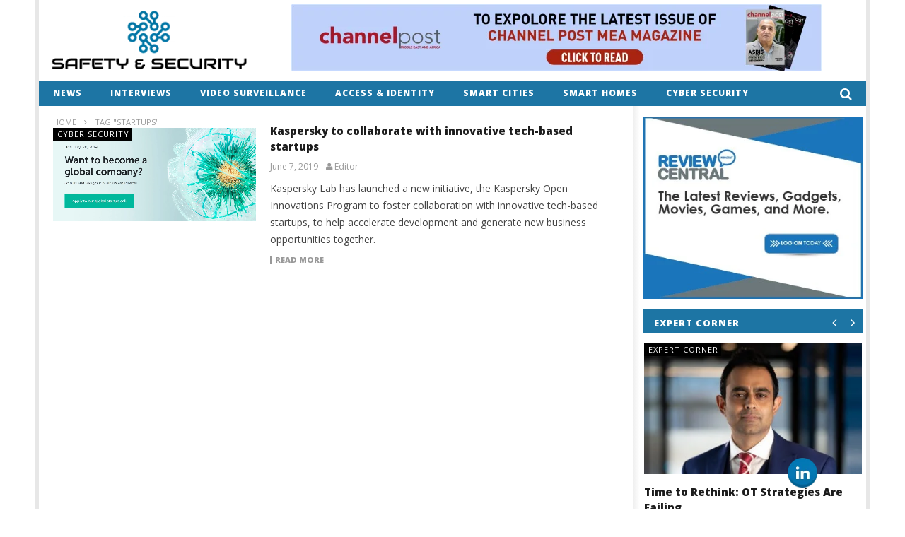

--- FILE ---
content_type: text/html; charset=UTF-8
request_url: https://www.snsmideast.com/tag/startups/
body_size: 19730
content:
<!DOCTYPE html>
<!--[if IE 7]>
<html class="ie ie7" lang="en-US" xmlns:og="http://ogp.me/ns#" xmlns:fb="http://ogp.me/ns/fb#">
<![endif]-->
<!--[if IE 8]>
<html class="ie ie8" lang="en-US" xmlns:og="http://ogp.me/ns#" xmlns:fb="http://ogp.me/ns/fb#">
<![endif]-->
<!--[if !(IE 7) | !(IE 8)  ]><!-->
<html lang="en-US" xmlns:og="http://ogp.me/ns#" xmlns:fb="http://ogp.me/ns/fb#">
<!--<![endif]--><head>
<meta charset="UTF-8">
<meta name="viewport" content="width=device-width, initial-scale=1">
<link rel="profile" href="http://gmpg.org/xfn/11">
<link rel="pingback" href="https://www.snsmideast.com/xmlrpc.php">
<link rel="shortcut icon" href="http://www.snsmideast.com/wp-content/uploads/2018/01/snsfav.png" title="Favicon" />

<!-- Retina Logo-->
		<style type="text/css" >
		@media only screen and (-webkit-min-device-pixel-ratio: 2),(min-resolution: 192dpi) {
			/* Retina Logo */
			.primary-logo{background:url(http://snsmideast.com/wp-content/uploads/2018/01/safety-and-security-news.png) no-repeat center; display:inline-block !important; background-size:contain;}
			.primary-logo img{ opacity:0; visibility:hidden}
			.primary-logo *{display:inline-block}
		}
	</style>
	
	<meta property="description" content="Safety &amp; Security"/>
	<title>Startups &#8211; SNS Mideast</title>

			<style>
			.fuse_social_icons_links {
			    display: block;
			}
			.facebook-awesome-social::before {
			    content: "\f09a" !important;
			}
			


			.awesome-social-img img {
			    position: absolute;
			    top: 50%;
			    left: 50%;
			    transform: translate(-50%,-50%);
			}

			.awesome-social-img {
			    position: relative;
			}			
			.icon_wrapper .awesome-social {
			    font-family: 'FuseAwesome' !important;
			}
			#icon_wrapper .fuse_social_icons_links .awesome-social {
			    font-family: "FuseAwesome" !important;
			    ext-rendering: auto !important;
			    -webkit-font-smoothing: antialiased !important;
			    -moz-osx-font-smoothing: grayscale !important;
			}
									
			
			#icon_wrapper{
				position: fixed;
				top: 50%;
				left: 0px;
				z-index: 99999;
			}
			
			.awesome-social

			{

            margin-top:2px;

			color: #fff !important;

			text-align: center !important;

			display: block;

			
			line-height: 51px !important;

			width: 48px !important;

			height: 48px !important;

			font-size: 28px !important;

			


			}

			
			.fuse_social_icons_links

			{

			outline:0 !important;



			}

			.fuse_social_icons_links:hover{

			text-decoration:none !important;

			}

			
			.fb-awesome-social

			{

			background: #3b5998;
			border-color: #3b5998;
			
			}
			.facebook-awesome-social

			{

			background: #3b5998;
			border-color: #3b5998;
						}
			
			.fuseicon-threads.threads-awesome-social.awesome-social::before {
			    content: "\e900";
			    font-family: 'FuseCustomIcons' !important;
			    			}

			.fuseicon-threads.threads-awesome-social.awesome-social {
			    background: #000;
			}


			.tw-awesome-social

			{

			background:#00aced;
			border-color: #00aced;
			
			}
			.twitter-awesome-social

			{

			background:#00aced;
			border-color: #00aced;
			
			}
			.rss-awesome-social

			{

			background:#FA9B39;
			border-color: #FA9B39;
			
			}

			.linkedin-awesome-social

			{

			background:#007bb6;
			border-color: #007bb6;
						}

			.youtube-awesome-social

			{

			background:#bb0000;
			border-color: #bb0000;
						}

			.flickr-awesome-social

			{

			background: #ff0084;
			border-color: #ff0084;
						}

			.pinterest-awesome-social

			{

			background:#cb2027;
			border-color: #cb2027;
						}

			.stumbleupon-awesome-social

			{

			background:#f74425 ;
			border-color: #f74425;
						}

			.google-plus-awesome-social

			{

			background:#f74425 ;
			border-color: #f74425;
						}

			.instagram-awesome-social

			{

			    background: -moz-linear-gradient(45deg, #f09433 0%, #e6683c 25%, #dc2743 50%, #cc2366 75%, #bc1888 100%);
			    background: -webkit-linear-gradient(45deg, #f09433 0%,#e6683c 25%,#dc2743 50%,#cc2366 75%,#bc1888 100%);
			    background: linear-gradient(45deg, #f09433 0%,#e6683c 25%,#dc2743 50%,#cc2366 75%,#bc1888 100%);
			    filter: progid:DXImageTransform.Microsoft.gradient( startColorstr='#f09433', endColorstr='#bc1888',GradientType=1 );
			    border-color: #f09433;
					    

			}

			.tumblr-awesome-social

			{

			background: #32506d ;
			border-color: #32506d;
						}

			.vine-awesome-social

			{

			background: #00bf8f ;
			border-color: #00bf8f;
						}

            .vk-awesome-social {



            background: #45668e ;
            border-color: #45668e;
            
            }

            .soundcloud-awesome-social

                {

            background: #ff3300 ;
            border-color: #ff3300;
            
                }

                .reddit-awesome-social{



            background: #ff4500 ;
            border-color: #ff4500;

                            }

                .stack-awesome-social{



            background: #fe7a15 ;
            border-color: #fe7a15;
            
                }

                .behance-awesome-social{

            background: #1769ff ;
            border-color: #1769ff;
            
                }

                .github-awesome-social{

            background: #999999 ;
            border-color: #999999;
            


                }

                .envelope-awesome-social{

                  background: #ccc ;
 				  border-color: #ccc;                 
 				                  }

/*  Mobile */









             




			</style>

<script> var ajaxurl = 'https://www.snsmideast.com/wp-admin/admin-ajax.php'; </script><meta name='robots' content='max-image-preview:large' />
<link rel='dns-prefetch' href='//f.vimeocdn.com' />
<link rel='dns-prefetch' href='//www.google.com' />
<link rel='dns-prefetch' href='//www.googletagmanager.com' />
<link rel='dns-prefetch' href='//fonts.googleapis.com' />
<link rel="alternate" type="application/rss+xml" title="SNS Mideast &raquo; Feed" href="https://www.snsmideast.com/feed/" />
<link rel="alternate" type="application/rss+xml" title="SNS Mideast &raquo; Comments Feed" href="https://www.snsmideast.com/comments/feed/" />
<link rel="alternate" type="application/rss+xml" title="SNS Mideast &raquo; Startups Tag Feed" href="https://www.snsmideast.com/tag/startups/feed/" />
<style id='wp-img-auto-sizes-contain-inline-css' type='text/css'>
img:is([sizes=auto i],[sizes^="auto," i]){contain-intrinsic-size:3000px 1500px}
/*# sourceURL=wp-img-auto-sizes-contain-inline-css */
</style>

<link rel='stylesheet' id='ct_shortcode_style-css' href='https://www.snsmideast.com/wp-content/plugins/newstube-shortcodes/shortcodes/css/shortcode.css' type='text/css' media='all' />
<link rel='stylesheet' id='wti_like_post_style-css' href='https://www.snsmideast.com/wp-content/plugins/wti-like-post/css/wti_like_post.css' type='text/css' media='all' />
<style id='wp-emoji-styles-inline-css' type='text/css'>

	img.wp-smiley, img.emoji {
		display: inline !important;
		border: none !important;
		box-shadow: none !important;
		height: 1em !important;
		width: 1em !important;
		margin: 0 0.07em !important;
		vertical-align: -0.1em !important;
		background: none !important;
		padding: 0 !important;
	}
/*# sourceURL=wp-emoji-styles-inline-css */
</style>
<link rel='stylesheet' id='wp-block-library-css' href='https://www.snsmideast.com/wp-includes/css/dist/block-library/style.min.css' type='text/css' media='all' />
<style id='global-styles-inline-css' type='text/css'>
:root{--wp--preset--aspect-ratio--square: 1;--wp--preset--aspect-ratio--4-3: 4/3;--wp--preset--aspect-ratio--3-4: 3/4;--wp--preset--aspect-ratio--3-2: 3/2;--wp--preset--aspect-ratio--2-3: 2/3;--wp--preset--aspect-ratio--16-9: 16/9;--wp--preset--aspect-ratio--9-16: 9/16;--wp--preset--color--black: #000000;--wp--preset--color--cyan-bluish-gray: #abb8c3;--wp--preset--color--white: #ffffff;--wp--preset--color--pale-pink: #f78da7;--wp--preset--color--vivid-red: #cf2e2e;--wp--preset--color--luminous-vivid-orange: #ff6900;--wp--preset--color--luminous-vivid-amber: #fcb900;--wp--preset--color--light-green-cyan: #7bdcb5;--wp--preset--color--vivid-green-cyan: #00d084;--wp--preset--color--pale-cyan-blue: #8ed1fc;--wp--preset--color--vivid-cyan-blue: #0693e3;--wp--preset--color--vivid-purple: #9b51e0;--wp--preset--gradient--vivid-cyan-blue-to-vivid-purple: linear-gradient(135deg,rgb(6,147,227) 0%,rgb(155,81,224) 100%);--wp--preset--gradient--light-green-cyan-to-vivid-green-cyan: linear-gradient(135deg,rgb(122,220,180) 0%,rgb(0,208,130) 100%);--wp--preset--gradient--luminous-vivid-amber-to-luminous-vivid-orange: linear-gradient(135deg,rgb(252,185,0) 0%,rgb(255,105,0) 100%);--wp--preset--gradient--luminous-vivid-orange-to-vivid-red: linear-gradient(135deg,rgb(255,105,0) 0%,rgb(207,46,46) 100%);--wp--preset--gradient--very-light-gray-to-cyan-bluish-gray: linear-gradient(135deg,rgb(238,238,238) 0%,rgb(169,184,195) 100%);--wp--preset--gradient--cool-to-warm-spectrum: linear-gradient(135deg,rgb(74,234,220) 0%,rgb(151,120,209) 20%,rgb(207,42,186) 40%,rgb(238,44,130) 60%,rgb(251,105,98) 80%,rgb(254,248,76) 100%);--wp--preset--gradient--blush-light-purple: linear-gradient(135deg,rgb(255,206,236) 0%,rgb(152,150,240) 100%);--wp--preset--gradient--blush-bordeaux: linear-gradient(135deg,rgb(254,205,165) 0%,rgb(254,45,45) 50%,rgb(107,0,62) 100%);--wp--preset--gradient--luminous-dusk: linear-gradient(135deg,rgb(255,203,112) 0%,rgb(199,81,192) 50%,rgb(65,88,208) 100%);--wp--preset--gradient--pale-ocean: linear-gradient(135deg,rgb(255,245,203) 0%,rgb(182,227,212) 50%,rgb(51,167,181) 100%);--wp--preset--gradient--electric-grass: linear-gradient(135deg,rgb(202,248,128) 0%,rgb(113,206,126) 100%);--wp--preset--gradient--midnight: linear-gradient(135deg,rgb(2,3,129) 0%,rgb(40,116,252) 100%);--wp--preset--font-size--small: 13px;--wp--preset--font-size--medium: 20px;--wp--preset--font-size--large: 36px;--wp--preset--font-size--x-large: 42px;--wp--preset--spacing--20: 0.44rem;--wp--preset--spacing--30: 0.67rem;--wp--preset--spacing--40: 1rem;--wp--preset--spacing--50: 1.5rem;--wp--preset--spacing--60: 2.25rem;--wp--preset--spacing--70: 3.38rem;--wp--preset--spacing--80: 5.06rem;--wp--preset--shadow--natural: 6px 6px 9px rgba(0, 0, 0, 0.2);--wp--preset--shadow--deep: 12px 12px 50px rgba(0, 0, 0, 0.4);--wp--preset--shadow--sharp: 6px 6px 0px rgba(0, 0, 0, 0.2);--wp--preset--shadow--outlined: 6px 6px 0px -3px rgb(255, 255, 255), 6px 6px rgb(0, 0, 0);--wp--preset--shadow--crisp: 6px 6px 0px rgb(0, 0, 0);}:where(.is-layout-flex){gap: 0.5em;}:where(.is-layout-grid){gap: 0.5em;}body .is-layout-flex{display: flex;}.is-layout-flex{flex-wrap: wrap;align-items: center;}.is-layout-flex > :is(*, div){margin: 0;}body .is-layout-grid{display: grid;}.is-layout-grid > :is(*, div){margin: 0;}:where(.wp-block-columns.is-layout-flex){gap: 2em;}:where(.wp-block-columns.is-layout-grid){gap: 2em;}:where(.wp-block-post-template.is-layout-flex){gap: 1.25em;}:where(.wp-block-post-template.is-layout-grid){gap: 1.25em;}.has-black-color{color: var(--wp--preset--color--black) !important;}.has-cyan-bluish-gray-color{color: var(--wp--preset--color--cyan-bluish-gray) !important;}.has-white-color{color: var(--wp--preset--color--white) !important;}.has-pale-pink-color{color: var(--wp--preset--color--pale-pink) !important;}.has-vivid-red-color{color: var(--wp--preset--color--vivid-red) !important;}.has-luminous-vivid-orange-color{color: var(--wp--preset--color--luminous-vivid-orange) !important;}.has-luminous-vivid-amber-color{color: var(--wp--preset--color--luminous-vivid-amber) !important;}.has-light-green-cyan-color{color: var(--wp--preset--color--light-green-cyan) !important;}.has-vivid-green-cyan-color{color: var(--wp--preset--color--vivid-green-cyan) !important;}.has-pale-cyan-blue-color{color: var(--wp--preset--color--pale-cyan-blue) !important;}.has-vivid-cyan-blue-color{color: var(--wp--preset--color--vivid-cyan-blue) !important;}.has-vivid-purple-color{color: var(--wp--preset--color--vivid-purple) !important;}.has-black-background-color{background-color: var(--wp--preset--color--black) !important;}.has-cyan-bluish-gray-background-color{background-color: var(--wp--preset--color--cyan-bluish-gray) !important;}.has-white-background-color{background-color: var(--wp--preset--color--white) !important;}.has-pale-pink-background-color{background-color: var(--wp--preset--color--pale-pink) !important;}.has-vivid-red-background-color{background-color: var(--wp--preset--color--vivid-red) !important;}.has-luminous-vivid-orange-background-color{background-color: var(--wp--preset--color--luminous-vivid-orange) !important;}.has-luminous-vivid-amber-background-color{background-color: var(--wp--preset--color--luminous-vivid-amber) !important;}.has-light-green-cyan-background-color{background-color: var(--wp--preset--color--light-green-cyan) !important;}.has-vivid-green-cyan-background-color{background-color: var(--wp--preset--color--vivid-green-cyan) !important;}.has-pale-cyan-blue-background-color{background-color: var(--wp--preset--color--pale-cyan-blue) !important;}.has-vivid-cyan-blue-background-color{background-color: var(--wp--preset--color--vivid-cyan-blue) !important;}.has-vivid-purple-background-color{background-color: var(--wp--preset--color--vivid-purple) !important;}.has-black-border-color{border-color: var(--wp--preset--color--black) !important;}.has-cyan-bluish-gray-border-color{border-color: var(--wp--preset--color--cyan-bluish-gray) !important;}.has-white-border-color{border-color: var(--wp--preset--color--white) !important;}.has-pale-pink-border-color{border-color: var(--wp--preset--color--pale-pink) !important;}.has-vivid-red-border-color{border-color: var(--wp--preset--color--vivid-red) !important;}.has-luminous-vivid-orange-border-color{border-color: var(--wp--preset--color--luminous-vivid-orange) !important;}.has-luminous-vivid-amber-border-color{border-color: var(--wp--preset--color--luminous-vivid-amber) !important;}.has-light-green-cyan-border-color{border-color: var(--wp--preset--color--light-green-cyan) !important;}.has-vivid-green-cyan-border-color{border-color: var(--wp--preset--color--vivid-green-cyan) !important;}.has-pale-cyan-blue-border-color{border-color: var(--wp--preset--color--pale-cyan-blue) !important;}.has-vivid-cyan-blue-border-color{border-color: var(--wp--preset--color--vivid-cyan-blue) !important;}.has-vivid-purple-border-color{border-color: var(--wp--preset--color--vivid-purple) !important;}.has-vivid-cyan-blue-to-vivid-purple-gradient-background{background: var(--wp--preset--gradient--vivid-cyan-blue-to-vivid-purple) !important;}.has-light-green-cyan-to-vivid-green-cyan-gradient-background{background: var(--wp--preset--gradient--light-green-cyan-to-vivid-green-cyan) !important;}.has-luminous-vivid-amber-to-luminous-vivid-orange-gradient-background{background: var(--wp--preset--gradient--luminous-vivid-amber-to-luminous-vivid-orange) !important;}.has-luminous-vivid-orange-to-vivid-red-gradient-background{background: var(--wp--preset--gradient--luminous-vivid-orange-to-vivid-red) !important;}.has-very-light-gray-to-cyan-bluish-gray-gradient-background{background: var(--wp--preset--gradient--very-light-gray-to-cyan-bluish-gray) !important;}.has-cool-to-warm-spectrum-gradient-background{background: var(--wp--preset--gradient--cool-to-warm-spectrum) !important;}.has-blush-light-purple-gradient-background{background: var(--wp--preset--gradient--blush-light-purple) !important;}.has-blush-bordeaux-gradient-background{background: var(--wp--preset--gradient--blush-bordeaux) !important;}.has-luminous-dusk-gradient-background{background: var(--wp--preset--gradient--luminous-dusk) !important;}.has-pale-ocean-gradient-background{background: var(--wp--preset--gradient--pale-ocean) !important;}.has-electric-grass-gradient-background{background: var(--wp--preset--gradient--electric-grass) !important;}.has-midnight-gradient-background{background: var(--wp--preset--gradient--midnight) !important;}.has-small-font-size{font-size: var(--wp--preset--font-size--small) !important;}.has-medium-font-size{font-size: var(--wp--preset--font-size--medium) !important;}.has-large-font-size{font-size: var(--wp--preset--font-size--large) !important;}.has-x-large-font-size{font-size: var(--wp--preset--font-size--x-large) !important;}
/*# sourceURL=global-styles-inline-css */
</style>

<style id='classic-theme-styles-inline-css' type='text/css'>
/*! This file is auto-generated */
.wp-block-button__link{color:#fff;background-color:#32373c;border-radius:9999px;box-shadow:none;text-decoration:none;padding:calc(.667em + 2px) calc(1.333em + 2px);font-size:1.125em}.wp-block-file__button{background:#32373c;color:#fff;text-decoration:none}
/*# sourceURL=/wp-includes/css/classic-themes.min.css */
</style>
<link rel='stylesheet' id='video-ads-management-css' href='https://www.snsmideast.com/wp-content/plugins/cactus-ads/css/video-ads-management.css' type='text/css' media='all' />
<link rel='stylesheet' id='cactus-poll-css' href='https://www.snsmideast.com/wp-content/plugins/cactus-poll/css/cactus-poll.css' type='text/css' media='all' />
<link rel='stylesheet' id='truemag-rating-css' href='https://www.snsmideast.com/wp-content/plugins/cactus-rating//css/style.css' type='text/css' media='all' />
<link rel='stylesheet' id='animate-css' href='https://www.snsmideast.com/wp-content/plugins/cactus-rating/css/animate.min.css' type='text/css' media='all' />
<link rel='stylesheet' id='cfblbcss-css' href='https://www.snsmideast.com/wp-content/plugins/cardoza-facebook-like-box/cardozafacebook.css' type='text/css' media='all' />
<link rel='stylesheet' id='contact-form-7-css' href='https://www.snsmideast.com/wp-content/plugins/contact-form-7/includes/css/styles.css' type='text/css' media='all' />
<style id='contact-form-7-inline-css' type='text/css'>
.wpcf7 .wpcf7-recaptcha iframe {margin-bottom: 0;}.wpcf7 .wpcf7-recaptcha[data-align="center"] > div {margin: 0 auto;}.wpcf7 .wpcf7-recaptcha[data-align="right"] > div {margin: 0 0 0 auto;}
/*# sourceURL=contact-form-7-inline-css */
</style>
<link rel='stylesheet' id='acx_fsmi_styles-css' href='https://www.snsmideast.com/wp-content/plugins/floating-social-media-icon/css/style.css?v=4.3.5' type='text/css' media='all' />
<link rel='stylesheet' id='redux-extendify-styles-css' href='https://www.snsmideast.com/wp-content/plugins/fuse-social-floating-sidebar/framework/redux-core/assets/css/extendify-utilities.css' type='text/css' media='all' />
<link rel='stylesheet' id='fuse-awesome-css' href='https://www.snsmideast.com/wp-content/plugins/fuse-social-floating-sidebar/inc/font-awesome/css/font-awesome.min.css' type='text/css' media='all' />
<link rel='stylesheet' id='sps_front_css-css' href='https://www.snsmideast.com/wp-content/plugins/sync-post-with-other-site/assets/css/sps_front_style.css?rand=239' type='text/css' media='all' />
<link rel='stylesheet' id='mashmenu-css-css' href='https://www.snsmideast.com/wp-content/themes/newstube/inc/megamenu/css/mashmenu.css' type='text/css' media='all' />
<link rel='stylesheet' id='bootstrap-css' href='https://www.snsmideast.com/wp-content/themes/newstube/css/bootstrap.min.css' type='text/css' media='all' />
<link rel='stylesheet' id='font-awesome-css' href='https://www.snsmideast.com/wp-content/themes/newstube/css/fonts/css/font-awesome.min.css' type='text/css' media='all' />
<link rel='stylesheet' id='swiper-css' href='https://www.snsmideast.com/wp-content/themes/newstube/js/swiper/idangerous.swiper.css' type='text/css' media='all' />
<link rel='stylesheet' id='cactus-style-css' href='https://www.snsmideast.com/wp-content/themes/newstube/style.css' type='text/css' media='all' />
<link rel='stylesheet' id='google-fonts-css' href='//fonts.googleapis.com/css?family=Open+Sans%3A400%2C800%2C400italic%2C800italic' type='text/css' media='all' />
<script type="text/javascript" src="https://www.snsmideast.com/wp-includes/js/jquery/jquery.min.js" id="jquery-core-js"></script>
<script type="text/javascript" src="https://www.snsmideast.com/wp-includes/js/jquery/jquery-migrate.min.js" id="jquery-migrate-js"></script>
<script type="text/javascript" id="wti_like_post_script-js-extra">
/* <![CDATA[ */
var wtilp = {"ajax_url":"https://www.snsmideast.com/wp-admin/admin-ajax.php"};
//# sourceURL=wti_like_post_script-js-extra
/* ]]> */
</script>
<script type="text/javascript" src="https://www.snsmideast.com/wp-content/plugins/wti-like-post/js/wti_like_post.js" id="wti_like_post_script-js"></script>
<script type="text/javascript" src="https://www.snsmideast.com/wp-content/plugins/cardoza-facebook-like-box/cardozafacebook.js" id="cfblbjs-js"></script>
<script type="text/javascript" id="fuse-social-script-js-extra">
/* <![CDATA[ */
var fuse_social = {"ajax_url":"https://www.snsmideast.com/wp-admin/admin-ajax.php"};
//# sourceURL=fuse-social-script-js-extra
/* ]]> */
</script>
<script type="text/javascript" src="https://www.snsmideast.com/wp-content/plugins/fuse-social-floating-sidebar/inc/js/fuse_script.js" id="fuse-social-script-js"></script>
<script type="text/javascript" id="ajax-request-js-extra">
/* <![CDATA[ */
var cactus = {"ajaxurl":"https://www.snsmideast.com/wp-admin/admin-ajax.php","query_vars":{"tag":"startups","error":"","m":"","p":0,"post_parent":"","subpost":"","subpost_id":"","attachment":"","attachment_id":0,"name":"","pagename":"","page_id":0,"second":"","minute":"","hour":"","day":0,"monthnum":0,"year":0,"w":0,"category_name":"","cat":"","tag_id":639,"author":"","author_name":"","feed":"","tb":"","paged":0,"meta_key":"","meta_value":"","preview":"","s":"","sentence":"","title":"","fields":"all","menu_order":"","embed":"","category__in":[],"category__not_in":[],"category__and":[],"post__in":[],"post__not_in":[],"post_name__in":[],"tag__in":[],"tag__not_in":[],"tag__and":[],"tag_slug__in":["startups"],"tag_slug__and":[],"post_parent__in":[],"post_parent__not_in":[],"author__in":[],"author__not_in":[],"search_columns":[],"ignore_sticky_posts":false,"suppress_filters":false,"cache_results":true,"update_post_term_cache":true,"update_menu_item_cache":false,"lazy_load_term_meta":true,"update_post_meta_cache":true,"post_type":"","posts_per_page":12,"nopaging":false,"comments_per_page":"50","no_found_rows":false,"order":"DESC"},"current_url":"https://www.snsmideast.com/tag/startups"};
//# sourceURL=ajax-request-js-extra
/* ]]> */
</script>
<script type="text/javascript" src="https://www.snsmideast.com/wp-content/themes/newstube/js/ajax.js" id="ajax-request-js"></script>

<!-- Google Analytics snippet added by Site Kit -->
<script type="text/javascript" src="https://www.googletagmanager.com/gtag/js?id=G-D8G23CY8MH" id="google_gtagjs-js" async></script>
<script type="text/javascript" id="google_gtagjs-js-after">
/* <![CDATA[ */
window.dataLayer = window.dataLayer || [];function gtag(){dataLayer.push(arguments);}
gtag('set', 'linker', {"domains":["www.snsmideast.com"]} );
gtag("js", new Date());
gtag("set", "developer_id.dZTNiMT", true);
gtag("config", "G-D8G23CY8MH");
//# sourceURL=google_gtagjs-js-after
/* ]]> */
</script>

<!-- End Google Analytics snippet added by Site Kit -->
<link rel="https://api.w.org/" href="https://www.snsmideast.com/wp-json/" /><link rel="alternate" title="JSON" type="application/json" href="https://www.snsmideast.com/wp-json/wp/v2/tags/639" /><link rel="EditURI" type="application/rsd+xml" title="RSD" href="https://www.snsmideast.com/xmlrpc.php?rsd" />
<meta name="generator" content="WordPress 6.9" />



<!-- Starting Styles For Social Media Icon From Acurax International www.acurax.com -->
<style type='text/css'>
#divBottomRight img 
{
width: 48px; 
}
</style>
<!-- Ending Styles For Social Media Icon From Acurax International www.acurax.com -->



<meta name="generator" content="Redux 4.4.0" /><meta name="generator" content="Site Kit by Google 1.123.0" /><meta name="generator" content="Powered by WPBakery Page Builder - drag and drop page builder for WordPress."/>
<!-- custom css -->
				<style type="text/css">.body-content .wp-caption img[class*="wp-image-"]{margin:0 auto;}
body div#body-wrap {
    background-color: #fff !important;
}

@media (min-width: 992px){
.cactus-sidebar-control.sb-right .main-content-col {
        
}
}
.navi-content .navi-item{display:none !important;}
#top-nav{display:none !important;}
.navi-content .navi-item.active{display:block !important;}
.share-tool-block.view-count{display:none;}
.cactus-scb .cactus-scb-title{line-height:25px;}
.widget-inner .widget-title + .textwidget{margin-bottom: 3px;}
footer .footer-sidebar {
    padding-top: 20px;
}
footer .footer-info .copyright {
    padding-top: 10px;
    padding-bottom: 10px;
}
footer .footer-info {    min-height: 43px;}
footer .footer-info .link {
    padding-top: 10px;
    padding-bottom: 10px;
    text-align: right;
}
.widget_recent_entries .widget-inner > ul{margin-bottom:20px;}
#main-menu .navbar-default .navbar-nav>li>a {
   padding: 8px 20px 8px 20px;
}
.single-post-content .style-post > img.featured{display:none !important;}
 .post-style-gallery .pre-carousel, .post-style-gallery .next-carousel{
     background-color: rgb(188, 18, 25);
    color: rgb(251, 251, 251);
     visibility: visible;
    opacity: 1;
 }
.btn-default, button, input[type=button], input[type=submit], .btn-default:visited, button:visited, input[type=button]:visited, input[type=submit]:visited{font-size:14px;color:#fff;}
.addthis_toolbox addthis_default_style addthis_{margin:15px 0px;}
p.bawpvc-ajax-counter {
 display: none;
}
.cactus-share-and-like .social-listing {
    display: block;
    border-top: 1px solid rgba(255,255,255,1.00);
    padding: 0 20px 0px 20px;
    visibility: visible;
    opacity: 1;
    max-height: 0px;
    overflow: hidden; 
    transition: visibility 0.2s, opacity 0.2s, max-height 0.1s, padding 0.1s;
    -webkit-transition: visibility 0.2s, opacity 0.2s, max-height 0.1s, padding 0.1s;
    max-height: 300px;
    padding-top: 10px;
}
.cactus-scb .cactus-listing-config.style-1 .primary-post-content .content .excerpt p {
    line-height: 1.75;
    padding-top: 2px;
    padding-bottom: 3px;
    height: 75px;
    overflow: hidden;
}
.cactus-scb[data-style="1"] .cactus-listing-config.style-1 .cactus-post-item:first-child .cactus-post-title{min-height:59px;}
.cactus-share-and-like .clearfix{display:none;float: right;}
.cactus-share-and-like .social-listing{float: right;}
a.share-tool-block{display:none;}
.cactus-breadcrumb{margin-top:20px;}
.cactus-listing-config > .container > .row > .cactus-sidebar{    
    padding-left: 15px;
    padding-right: 15px;}
footer {
        z-index: 111;
    position: relative;
}
#comments, .page-navigation{margin-bottom:20px;}
#comments{
        display: none;
}
.comment.cactus-info{display:none;}
.cactus-author-post {
        margin-bottom: 20px !important;
}
.view.cactus-info{display:none;}
.like.cactus-info{display:none;}
.dislike.cactus-info{display:none;}
body.archive.category .cactus-listing-heading{display:none;}
.ad.ads_top_nav{margin:5px 0px;}
.smooth_slider .smooth_slideri{text-align:justify;}
.smooth_slideri span{line-height:24px;}
h3.h4.cactus-post-title.entry-title{font-size:15px !important;}
.textwidget p{padding-top: 0px;
    padding-bottom: 0px;}
    #text-5 .widget-inner .textwidget {
    margin-bottom: 2px;
}
    .cactus-scb .cactus-scb-title:not(.fix-not-title) ~ .change-page {
    height: 15px;
}
@media (min-width: 992px)
{
.footer-inner.dark-div .footer-sidebar .container .row .col-md-3 {
    width: 33.33333%;
}
}
p.subscribecls{width:100%;}
.widget-inner .textwidget .wpcf7 p.subscribecls .wpcf7-form-control-wrap {
    padding-top: 0px;
    width:62%;
    float: left;
    margin-right: 1%;
}
.widget-inner .textwidget .wpcf7 p.subscribecls .wpcf7-form-control-wrap input[type="text"] {
    height: 35px;
}
.widget-inner .textwidget .wpcf7 p.subscribecls input[type=submit] {
        float: left;
    width: 35%;
    height: 35px;
    padding: 5px 10px;
    
}
.widget_recent_entries li{padding:7px 0px;}
.widget-inner .widget-title + .textwidget {
    margin-top: 10px;
}
body.archive.category .cactus-listing-heading h1{
    padding: 4px 20px 7px 18px;
}
}
.textwidget .cactus-scb .cactus-listing-config.style-1 .primary-post-content .cactus-readmore {
    margin-bottom: 0px;
}
.cactus-breadcrumb{padding-bottom:0px;margin-top:15px;}
div.yarpp-related{display:none;}


        .sub-menu,
        #top-nav .navbar-nav>li>a,
        #top-nav .navbar-nav>li ul li a,
        #main-menu .navbar-default .navbar-nav>li>a,
        #main-menu .navbar-nav>li ul li a,
        .cactus-headline .title,
        #main-menu .navbar-default .navbar-nav.user_submit>li>a>span,
        .cactus-headline .cactus-note-cat,
        .cactus-headline .swiper-slide a.title-slide { font-size:12px;}
            .cactus-headline .button-prev, 
    		.cactus-headline .button-next {font-size:14px;}	            
		    	h1, .h1 { font-size:37px;} 	
		h2, .h2,
        .cactus-listing-config.style-1 .cactus-post-item.featured-post .cactus-post-title { font-size:30px;} 
        
        						
		h3, .h3 { font-size:24px;} 						
		h4, .h4 { font-size:19px;} 						
		h5, .h5 { font-size:15px;}							
    	h6, .h6,
        .easy-tab .tabs li a,
        .cactus-scb[data-style="1"] .cactus-listing-config.style-1 .cactus-post-item:not(:first-child) .cactus-post-title,
    	.cactus-scb[data-style="3"] .cactus-listing-config.style-1 .cactus-post-item:not(:first-child) .primary-post-content .picture-content .content-abs-post .cactus-post-title,
    	.cactus-scb[data-style="4"] .cactus-listing-config.style-1 .fix-right-style-4 .cactus-post-item .cactus-post-title,
    	.cactus-scb[data-style="5"] .cactus-listing-config.style-1 .primary-post-content .picture-content .content-abs-post .cactus-post-title,
    	.cactus-scb[data-style="6"] .cactus-listing-config.style-1 .cactus-post-item:not(:first-child) .cactus-post-title,
        .cactus-widget-posts.style-2 .widget-posts-title,
        .cactus-tab .cactus-tab-heading { font-size:13px}        
	





@media screen and (max-width: 600px) {
	/*
	Label the data
	*/
	.woocommerce-page table.shop_table td.product-remove:before {
		content: "DELETE";
	}
	
	.woocommerce-page table.shop_table td.product-thumbnail:before {
		content: "IMAGE";
	}
	
	.woocommerce-page table.shop_table td.product-name:before {
		content: "PRODUCT";
	}
	
	.woocommerce-page table.shop_table td.product-price:before {
		content: "PRICE";
	}
	
	.woocommerce-page table.shop_table td.product-quantity:before {
		content: "QUANTITY";
	}
	
	.woocommerce-page table.shop_table td.product-subtotal:before {
		content: "SUBTOTAL";
	}
	
	.woocommerce-page table.shop_table td.product-total:before {
		content: "TOTAL";
	}
}
</style>
			<!-- end custom css --><noscript><style> .wpb_animate_when_almost_visible { opacity: 1; }</style></noscript>
<!-- START - Heateor Open Graph Meta Tags 1.1.11 -->
<link rel="canonical" href="https://www.snsmideast.com/tag/startups/"/>
<meta name="description" content="Safety &amp; Security"/>
<meta property="og:locale" content="en_US"/>
<meta property="og:site_name" content="SNS Mideast"/>
<meta property="og:title" content="Startups"/>
<meta property="og:url" content="https://www.snsmideast.com/tag/startups/"/>
<meta property="og:type" content="article"/>
<meta property="og:description" content="Safety &amp; Security"/>
<meta name="twitter:title" content="Startups"/>
<meta name="twitter:url" content="https://www.snsmideast.com/tag/startups/"/>
<meta name="twitter:description" content="Safety &amp; Security"/>
<meta name="twitter:card" content="summary_large_image"/>
<meta itemprop="name" content="Startups"/>
<meta itemprop="description" content="Safety &amp; Security"/>
<!-- END - Heateor Open Graph Meta Tags -->

<!-- Google tag (gtag.js) -->
<script async src="https://www.googletagmanager.com/gtag/js?id=G-15K46HG51S"></script>
<script>
  window.dataLayer = window.dataLayer || [];
  function gtag(){dataLayer.push(arguments);}
  gtag('js', new Date());

  gtag('config', 'G-15K46HG51S');
</script>
<link rel='stylesheet' id='js_composer_front-css' href='https://www.snsmideast.com/wp-content/plugins/js_composer/assets/css/js_composer.min.css' type='text/css' media='all' />
</head>
<body class="archive tag tag-startups tag-639 wp-theme-newstube  group-blog wpb-js-composer js-comp-ver-6.1 vc_responsive">	
	<!--?php echo do_shortcode("[sg_popup id=2]"); ?-->
	 <style type="text/css" rel="stylesheet" scoped>#body-wrap{background:#0a0a0a ;}</style><div id="body-wrap" class="">
    <div id="wrap">
        <header class="">
    	
<!--Navigation style-->
<div class="cactus-nav ">

    <!--Top NAV-->
    <div id="top-nav">

    <nav class="navbar navbar-default" role="navigation">
        <div class="container">
            <!--Headlines-->
                         <!--Headlines-->
            	
            <!--Share list-->
           		<ul class='nav navbar-nav navbar-right social-listing list-inline social-accounts'>
						<li class="facebook"><a target='_blank' href="#" title='Facebook'><i class="fa fa-facebook"></i></a></li>
										<li class="youtube"><a target='_blank' href="#" title='YouTube'><i class="fa fa-youtube"></i></a></li>
										<li class="twitter"><a target='_blank' href="#" title='Twitter'><i class="fa fa-twitter"></i></a></li>
																											        		</ul>
		            <!--Share list-->

            <!--Menu-->
            <ul class="nav navbar-nav navbar-right rps-hidden top-menu-rps">
                            </ul><!--Menu-->

            <!--mobile-->
                        <!--mobile-->

        </div>
    </nav>

</div>    <!--Top NAV-->

    <!--Branding-->
    <div id="main-nav" class="nav-branding">
    <nav class="navbar navbar-default" role="navigation">
        <div class="container">

            <!--Logo-->
            <div class="navbar-header">
                <!--logo-->
                <a class="navbar-brand" href="https://www.snsmideast.com">
                    <div class="primary-logo">
                                                <img src="http://snsmideast.com/wp-content/uploads/2018/01/safety-and-security-news.png" alt="SNS Mideast" title="SNS Mideast">
                    </div>
                </a><!--logo-->
            </div><!--Logo-->
                            <ul class="nav navbar-nav navbar-right rps-hidden cactus-header-ads">
                    <li>                    <div class='ad ads_top_nav'><a href="https://channelpostmea.com/category/magazine/" target="_new"><img src="https://www.snsmideast.com/wp-content/uploads/2018/01/Web.png"></a></div>
        	</li>
                </ul>
            
        </div>
    </nav>
</div>    <!--Branding-->

    <!--Primary menu-->
    <div id="main-menu">

    <nav class="navbar navbar-default " role="navigation">
        <div class="container">
            <div class="main-menu-wrap">
                                <ul class="nav navbar-nav cactus-logo-nav is-sticky-menu">
                    <li><a href="https://www.snsmideast.com"><img src="http://snsmideast.com/wp-content/uploads/2018/01/safety-and-security-news.png" alt="SNS Mideast" title="SNS Mideast"></a></li>
                </ul>
                                <ul class="nav navbar-nav open-menu-mobile">
                  <li class="show-mobile open-menu-mobile-rps"><a href="javascript:;"><i class="fa fa-bars"></i></a></li>
                </ul>
                
                                <!--HTML Struc (truemag)-->
                <ul class="nav navbar-nav cactus-main-menu ">
                    <li id="nav-menu-item-34312" class="main-menu-item menu-item-depth-0 menu-item menu-item-type-taxonomy menu-item-object-category"><a href="https://www.snsmideast.com/category/news/" class="menu-link  main-menu-link">News </a></li>
<li id="nav-menu-item-34313" class="main-menu-item menu-item-depth-0 menu-item menu-item-type-taxonomy menu-item-object-category"><a href="https://www.snsmideast.com/category/interviews/" class="menu-link  main-menu-link">Interviews </a></li>
<li id="nav-menu-item-32995" class="main-menu-item menu-item-depth-0 menu-item menu-item-type-taxonomy menu-item-object-category"><a href="https://www.snsmideast.com/category/video-surveillance/" class="menu-link  main-menu-link">Video Surveillance </a></li>
<li id="nav-menu-item-32988" class="main-menu-item menu-item-depth-0 menu-item menu-item-type-taxonomy menu-item-object-category"><a href="https://www.snsmideast.com/category/access-identity/" class="menu-link  main-menu-link">Access &#038; Identity </a></li>
<li id="nav-menu-item-34762" class="main-menu-item menu-item-depth-0 menu-item menu-item-type-taxonomy menu-item-object-category"><a href="https://www.snsmideast.com/category/smart-cities/" class="menu-link  main-menu-link">Smart Cities </a></li>
<li id="nav-menu-item-34763" class="main-menu-item menu-item-depth-0 menu-item menu-item-type-taxonomy menu-item-object-category"><a href="https://www.snsmideast.com/category/smart-homes/" class="menu-link  main-menu-link">Smart Homes </a></li>
<li id="nav-menu-item-32989" class="main-menu-item menu-item-depth-0 menu-item menu-item-type-taxonomy menu-item-object-category"><a href="https://www.snsmideast.com/category/cyber-security/" class="menu-link  main-menu-link">Cyber Security </a></li>
                </ul>
                <!--HTML Struc (truemag)-->
				                                <!--Search-->
                <ul class="nav navbar-nav navbar-right search-drop-down dark-div">
                    <li>
                        <a href="javascript:;" class="open-search-main-menu"><i class="fa fa-search"></i><i class="fa fa-times"></i></a>
                        <ul class="search-main-menu">
                            <li>
                                <form action="https://www.snsmideast.com" method="get">
                                    <input type="hidden" name="post_type" value="post">
                                    <input type="text" placeholder="Search..." name="s" value="">
                                    <i class="fa fa-search"></i>
                                    <input type="submit" value="search">
                                </form>
                            </li>
                        </ul>
                    </li>
                </ul>
                <!--Search-->
				            </div>
        </div>
    </nav>
	<input type="hidden" name="sticky_navigation" value="off"/>
</div>    <!--Primary menu-->

</div>
<!--Navigation style-->
        </header>
        
        
    <div id="cactus-body-container"> <!--Add class cactus-body-container for single page-->
        <div class="cactus-listing-wrap cactus-sidebar-control sb-right">
        	<div class="cactus-listing-config style-1 style-7 "> <!--addClass: style-1 + (style-2 -> style-n)-->
            <div class="container">
                <div class="row">

                    <!-- categories list -->
                                            <div class="main-content-col col-md-12 cactus-listing-content">
                        	                            <!--breadcrumb-->
                           <div class="cactus-breadcrumb" xmlns:v="http://rdf.data-vocabulary.org/#"><a href="https://www.snsmideast.com/" rel="v:url" property="v:title">Home</a> <i class="fa fa-angle-right"></i> <span class="current">Tag "Startups"</span></div><!-- .breadcrumbs -->                            <!--breadcrumb-->

                        
                            <div class="cactus-sub-wrap">
                                                                                                            
<article id="post-36533" class="cactus-post-item hentry post-36533 post type-post status-publish format-standard has-post-thumbnail category-cyber-security category-news tag-alberto-ratti tag-biba-venture-partners tag-cybersecurity tag-kaspersky-lab tag-kaspersky-open-innovations-program tag-startups tag-vitaly-mzokov">

        
    
        <!--content-->
    <div class="entry-content">
        <div class="primary-post-content  "> <!--addClass: related-post, no-picture -->
                                    <!--picture-->
            <div class="picture">
                <div class="picture-content ">
                                        <a href="https://www.snsmideast.com/kaspersky-to-collaborate-with-innovative-tech-based-startups/" title="Kaspersky to collaborate with innovative tech-based startups">
                        <img src="https://www.snsmideast.com/wp-content/uploads/2019/06/Kaspersky-Open.jpg"
     			srcset="https://www.snsmideast.com/wp-content/uploads/2019/06/Kaspersky-Open.jpg 1763w, https://www.snsmideast.com/wp-content/uploads/2019/06/Kaspersky-Open-300x137.jpg 300w, https://www.snsmideast.com/wp-content/uploads/2019/06/Kaspersky-Open-768x352.jpg 768w, https://www.snsmideast.com/wp-content/uploads/2019/06/Kaspersky-Open-1024x469.jpg 1024w"
     			sizes="(max-width: 1763px) 100vw, 1763px"
				alt="Kaspersky Open"/>                        <div class="thumb-overlay"></div>
                        
                        
                        
                    </a>

                                            
				<div class="cactus-note-cat"><a href="https://www.snsmideast.com/category/cyber-security/" title="View all posts in Cyber Security">Cyber Security</a>
                </div>
                                                                                </div>
            </div>
            <!--picture-->
                                                    <div class="content">

                    
            <h3 class="h4 cactus-post-title entry-title">
                <a href="https://www.snsmideast.com/kaspersky-to-collaborate-with-innovative-tech-based-startups/" title="Kaspersky to collaborate with innovative tech-based startups" rel="bookmark">Kaspersky to collaborate with innovative tech-based startups</a>
            </h3>
            <div class="posted-on">
                <div class="cactus-info" rel="bookmark"><time datetime="2019-06-07T08:25:40+04:00" class="entry-date updated">June 7, 2019</time></div>
                <span class="vcard author"> 
                    <span class="fn"><a href="https://www.snsmideast.com/author/editor/" class="author cactus-info">Editor</a></span>
                </span><div class="comment cactus-info">0</div><div class="like cactus-info">0</div><div class="dislike cactus-info">0</div></div>
                    <!--excerpt-->
                    <div class="excerpt">
                    Kaspersky Lab has launched a new initiative, the Kaspersky Open Innovations Program to foster collaboration with innovative tech-based startups, to help accelerate development and generate new business opportunities together.                    </div><!--excerpt-->

                    <!--read more-->
                    <div class="cactus-readmore">
                        <a href="https://www.snsmideast.com/kaspersky-to-collaborate-with-innovative-tech-based-startups/">Read more</a>
                    </div><!--read more-->

                    <div class="cactus-last-child"></div> <!--fix pixel no remove-->
                </div>
            
        </div>

        <!-- begin related post -->
                                    <!-- end related post -->

    </div><!--content-->

</article>
                                                                                                                                </div>

                            <input type="hidden" name="hidden_blog_layout" value="layout_7"/>
                            <div class="page-navigation"></div>

                                                    </div>
                        <!--.main-content-col-->

                    


                    <!--Sidebar-->
<div class="col-md-4 cactus-sidebar main-sidebar-col"> <!--addClass: left / right -> config sidebar position-->
	<div class="sidebar-content-fixed-scroll fixed-now">
		<aside id="text-3" class="widget col-md-12 module widget-col widget_text"><div class="widget-inner">			<div class="textwidget"><p><a href="http://www.reviewcentralme.com" target="_new"><img decoding="async" class="gamesmeaad1" style="margin-top: 15px;" src="http://snsmideast.com/wp-content/uploads/2018/01/review-banner-320.jpg" width="100%" /></a></p>
</div>
		</div></aside><aside id="text-5" class="widget col-md-12 module widget-col widget_text"><div class="widget-inner">			<div class="textwidget"><div class="vc_row wpb_row vc_row-fluid vc_custom_1436519530047"><div class="cactus-scb-lifestyle wpb_column vc_column_container vc_col-sm-12"><div class="vc_column-inner"><div class="wpb_wrapper">    
    <div  class="cactus-scb     hidden-commentcount   hidden-like   hidden-dislike   hidden-view " data-total-records="4" data-item-in-page="1" data-style="1" data-ajax-server="https://www.snsmideast.com/wp-admin/admin-ajax.php" data-json-server="https://www.snsmideast.com/wp-admin/admin-ajax.php" data-lang-err="Err" data-bg-color="#1d75a4" data-title-color="#ffffff" data-shortcode="1,latest,DESC,expert-corner,,,,1,1,4,1,,1,4,0,1,1,0,0,0,0," data-ids="">
            <h2 class="cactus-scb-title " ><a href="/category/expert-corner/">Expert Corner</a></h2> 
            <style type="text/css" scoped>.cactus-scb[data-bg-color="#1d75a4"] .cactus-scb-title,.cactus-scb[data-bg-color="#1d75a4"] .cactus-scb-title:before{background-color:#1d75a4}.cactus-scb[data-title-color="#ffffff"] .cactus-scb-title {color:#ffffff}</style>           
            <a class="pre-carousel" href="javascript:;" ><i class="fa fa-angle-left"></i></a>
            <a class="next-carousel" href="javascript:;"  ><i class="fa fa-angle-right"></i></a>
            
            <div class="hidden-pre-carousel"></div>
            <div class="hidden-next-carousel"></div>
            
            <div class="change-page" data-enable-cat-filter="yes">
                <!--remove page-->
                    <ul class="category"  style="display:none" >
                        <li class="current-category">
                        	                            <a href="javascript:;" data-category-id="expert-corner" class="current-data"></a> <i class="fa fa-angle-down"></i>
                                                        <!--Change / remove enable_cat_filter="no"-->
                            <ul class="ajax-submenu">
                            	                            </ul>
                            <!--Change-->
                        </li>
                    </ul>
                <!--remove page-->
            </div>
            
            <div class="cactus-swiper-container" data-settings='["mode":"cactus-fix-composer"]'>
                <div class="swiper-wrapper">
                
                    <div class="swiper-slide"> <!--Slide item-->
                        
                        <div class="append-slide-auto" data-page="1">
				 			       
                            <!--Listing-->
                            <div class="cactus-listing-wrap">
                                <!--Config-->        
                                <div class="cactus-listing-config style-1"> <!--addClass: style-1 + (style-a -> style-f)-->
                                        
                                    <div class="cactus-listing-content">
                                    
                                        <div class="cactus-sub-wrap">
                                                                                <div class="cactus-post-item hentry ">
                                                    <!--content-->
                                                    <div class="entry-content">
                                                        <div class="primary-post-content"> <!--addClass: related-post, no-picture -->
                                                                                        
                                                            <!--picture-->
                                                                                                                        <div class="picture">
                                                            	                                                                <div class="picture-content">
                                                                                                                                        <a href="https://www.snsmideast.com/time-to-rethink-ot-strategies-are-failing/" title="Time to Rethink: OT Strategies Are Failing">
                                                                    	<img decoding="async" src="https://www.snsmideast.com/wp-content/uploads/2025/08/Azeem-Aleem-Global-Executive-Director-Cyber-Resilience-Services-at-CPX-390x235.jpg"
     			srcset="https://www.snsmideast.com/wp-content/uploads/2025/08/Azeem-Aleem-Global-Executive-Director-Cyber-Resilience-Services-at-CPX-390x235.jpg 390w, https://www.snsmideast.com/wp-content/uploads/2025/08/Azeem-Aleem-Global-Executive-Director-Cyber-Resilience-Services-at-CPX-780x470.jpg 780w, https://www.snsmideast.com/wp-content/uploads/2025/08/Azeem-Aleem-Global-Executive-Director-Cyber-Resilience-Services-at-CPX-1110x666.jpg 1110w, https://www.snsmideast.com/wp-content/uploads/2025/08/Azeem-Aleem-Global-Executive-Director-Cyber-Resilience-Services-at-CPX-555x333.jpg 555w"
     			sizes="(max-width: 390px) 100vw, 390px"
				alt="Azeem Aleem, Global Executive Director, Cyber Resilience Services at CPX"/>                                                                        <div class="thumb-overlay"></div>
                                                                        
                                                                                                                                                
                                                                                                                                            </a>

                                                                    
				<div class="cactus-note-cat"><a href="https://www.snsmideast.com/category/expert-corner/" title="View all posts in Expert Corner">Expert Corner</a>
                </div>                                                                                                                                                 
                                                                                                                                    </div>                                                                
                                                            </div>
                                                                                                                        
                                                                                                                            <div class="content">
                                                                    <h3 class="h4 cactus-post-title entry-title"><a href="https://www.snsmideast.com/time-to-rethink-ot-strategies-are-failing/" title="">Time to Rethink: OT Strategies Are Failing</a></h3>
                                                                    
                                                                                                                                        <div class="posted-on" >
                                                                        <div class="cactus-info" rel="bookmark"><time datetime="2025-08-21T16:42:49+04:00" class="entry-date updated">August 21, 2025</time></div>                                                                                                                                                    <a href="https://www.snsmideast.com/author/editor/" class="author cactus-info">Editor</a>
                                                                                                                                                
                                                                                                                                                
                                                                                                                                                                                                                                                                                                                                                                                                                                                    </div>
                                                                                                                                       
                                                                                                                                            <div class="excerpt" id="bbb">
                                                                        <p>Azeem Aleem, Executive Director of Cyber Resilience Services at CPX, stresses that securing OT environments demands Trusted Advisors, secure-by-design practices, and collaboration to protect critical infrastructure and ensure resilience and safety.</p>
                                                                        </div>
                                                                                                                                                                                                                <div class="cactus-readmore">
                                                                            <a href="https://www.snsmideast.com/time-to-rethink-ot-strategies-are-failing/">read more</a>
                                                                        </div>
                                                                                                                                        
                                                                    <div class="cactus-last-child"></div>
                                                                </div>
                                                                
                                                        </div>
                                                        
                                                    </div><!--content-->
                                                    
                                                </div>                                                
												                                        	                                        </div>
                                    </div>
                               </div>
                           </div>
                                                  </div>
               	  </div>
               </div>
          	</div>
            </div>
    <div class="vc_empty_space"   style="height: 50px"><span class="vc_empty_space_inner"></span></div></div></div></div></div>
</div>
		</div></aside>  
    </div>  
</div>
<!--Sidebar-->
                </div><!--.row-->
            </div><!--.container-->
            </div><!--.cactus-listing-config-->
        </div><!--.cactus-listing-wrap-->
    </div><!--#cactus-body-container-->


    <footer>
        <div class="footer-inner dark-div">
                    </div><!--.footer-inner-->
        
        <div class="footer-info dark-div">
            <div class="container">
                <div class="row">                        
                    <div class="col-md-6 col-sm-6 copyright font-1">Copyright © 2018 - Zarks Media. All rights reserved</div>
                    <div class="col-md-6 col-sm-6 link font-1">
                      <div class="menu-footer-menu-container">
                          <ul id="menu-footer-menu" class="menu">
                            <li id="menu-item-33002" class="menu-item menu-item-type-post_type menu-item-object-page menu-item-33002"><a href="https://www.snsmideast.com/about/">About Us</a></li>
<li id="menu-item-33003" class="menu-item menu-item-type-post_type menu-item-object-page menu-item-33003"><a href="https://www.snsmideast.com/contact-2/">Contact Us</a></li>
<li id="menu-item-33004" class="menu-item menu-item-type-post_type menu-item-object-page menu-item-33004"><a href="https://www.snsmideast.com/linking-policy/">Linking Policy</a></li>
<li id="menu-item-33005" class="menu-item menu-item-type-post_type menu-item-object-page menu-item-33005"><a href="https://www.snsmideast.com/privacy-policy-2/">Privacy Policy</a></li>
                          </ul>
                       </div>
                    </div>
                </div>
            </div>
        </div>
        
    </footer>
            
	</div><!--#wrap-->
        
    <!--Menu moblie-->
    <div class="canvas-ovelay"></div>
    <div id="off-canvas" class="off-canvas-default dark-div">
        <div class="off-canvas-inner">
            <div class="close-canvas-menu">
                <i class="fa fa-times"></i> Close
            </div>
            <nav class="off-menu">
                <ul>                        	
                    <li id="menu-item-34312" class="menu-item menu-item-type-taxonomy menu-item-object-category menu-item-34312"><a href="https://www.snsmideast.com/category/news/">News</a></li>
<li id="menu-item-34313" class="menu-item menu-item-type-taxonomy menu-item-object-category menu-item-34313"><a href="https://www.snsmideast.com/category/interviews/">Interviews</a></li>
<li id="menu-item-32995" class="menu-item menu-item-type-taxonomy menu-item-object-category menu-item-32995"><a href="https://www.snsmideast.com/category/video-surveillance/">Video Surveillance</a></li>
<li id="menu-item-32988" class="menu-item menu-item-type-taxonomy menu-item-object-category menu-item-32988"><a href="https://www.snsmideast.com/category/access-identity/">Access &#038; Identity</a></li>
<li id="menu-item-34762" class="menu-item menu-item-type-taxonomy menu-item-object-category menu-item-34762"><a href="https://www.snsmideast.com/category/smart-cities/">Smart Cities</a></li>
<li id="menu-item-34763" class="menu-item menu-item-type-taxonomy menu-item-object-category menu-item-34763"><a href="https://www.snsmideast.com/category/smart-homes/">Smart Homes</a></li>
<li id="menu-item-32989" class="menu-item menu-item-type-taxonomy menu-item-object-category menu-item-32989"><a href="https://www.snsmideast.com/category/cyber-security/">Cyber Security</a></li>
                      
                </ul>
                
                <ul class="search-mobile-menu">
                    <li>
                        <form action="https://www.snsmideast.com" method="get">
                            <input type="text" placeholder="Search..." name="s" value="">
                            <i class="fa fa-search"></i>
                            <input type="submit" value="search">
                        </form>
                    </li>
                </ul>
                
            </nav>
        </div>
    </div><!--Menu moblie-->
    
    <div class="go-to-top">
    	<i class="fa fa-angle-up"></i>
    </div>
    <div class="popup_share_overlay"></div>
    <div class="popup_share_video_wrapper">
    	<div class="popup_share_video">
    		<h4>Share this video</h4>
    				<ul class="social-listing list-inline change-color popup_share_video_listing">
	  				  		<li class="facebook">
		  		 	<a class="trasition-all" title="Share on Facebook" href="#" target="_blank" rel="nofollow" onclick="window.open('https://www.facebook.com/sharer/sharer.php?u='+'https%3A%2F%2Fwww.snsmideast.com%2Fkaspersky-to-collaborate-with-innovative-tech-based-startups%2F','facebook-share-dialog','width=626,height=436');return false;"><i class="fa fa-facebook"></i>
		  		 	</a>
		  		</li>
	    			    	<li class="twitter">
			    	<a class="trasition-all" href="#" title="Share on Twitter" rel="nofollow" target="_blank" onclick="window.open('http://twitter.com/share?text=Kaspersky+to+collaborate+with+innovative+tech-based+startups&amp;url=https%3A%2F%2Fwww.snsmideast.com%2Fkaspersky-to-collaborate-with-innovative-tech-based-startups%2F','twitter-share-dialog','width=626,height=436');return false;"><i class="fa fa-twitter"></i>
			    	</a>
		    	</li>
	    					   	<li class="linkedin">
				   	 	<a class="trasition-all" href="#" title="Share on LinkedIn" rel="nofollow" target="_blank" onclick="window.open('http://www.linkedin.com/shareArticle?mini=true&amp;url=https%3A%2F%2Fwww.snsmideast.com%2Fkaspersky-to-collaborate-with-innovative-tech-based-startups%2F&amp;title=Kaspersky+to+collaborate+with+innovative+tech-based+startups&amp;source=SNS+Mideast','linkedin-share-dialog','width=626,height=436');return false;"><i class="fa fa-linkedin"></i>
				   	 	</a>
				   	</li>
		   			    	<li class="email">
			    	<a class="trasition-all" href="mailto:?subject=Kaspersky+to+collaborate+with+innovative+tech-based+startups&amp;body=https%3A%2F%2Fwww.snsmideast.com%2Fkaspersky-to-collaborate-with-innovative-tech-based-startups%2F" title="Email this"><i class="fa fa-envelope"></i>
			    	</a>
			   	</li>
		   		    </ul>
            	</div>
    </div>
               
	</div><!--#body-wrap-->
    <script type="speculationrules">
{"prefetch":[{"source":"document","where":{"and":[{"href_matches":"/*"},{"not":{"href_matches":["/wp-*.php","/wp-admin/*","/wp-content/uploads/*","/wp-content/*","/wp-content/plugins/*","/wp-content/themes/newstube/*","/*\\?(.+)"]}},{"not":{"selector_matches":"a[rel~=\"nofollow\"]"}},{"not":{"selector_matches":".no-prefetch, .no-prefetch a"}}]},"eagerness":"conservative"}]}
</script>
<a rel="nofollow" style="display:none" href="https://www.snsmideast.com/?blackhole=d46be44ce8" title="Do NOT follow this link or you will be banned from the site!">SNS Mideast</a>
	<script>
			var modal = document.getElementById('cfblb_modal');
		if(modal)
		{
				var span = document.getElementsByClassName("cfblb_close")[0];

				span.onclick = function() {
					modal.style.display = "none";
				}
				
				window.onclick = function(event) {
					if (event.target == modal) {
						modal.style.display = "none";
					}
				}
		}		
	</script>
<script type="text/javascript" src="https://www.snsmideast.com/wp-content/plugins/newstube-shortcodes/shortcodes/js/shortcode.js" id="ct-shortcode-js-js"></script>
<script type="text/javascript" src="https://www.snsmideast.com/wp-content/plugins/newstube-shortcodes/shortcodes/library/touchswipe/jquery.touchSwipe.min.js" id="jquery-touchSwipe-js"></script>
<script type="text/javascript" src="//f.vimeocdn.com/js/froogaloop2.min.js" id="vimeo-api-js"></script>
<script type="text/javascript" src="https://www.snsmideast.com/wp-content/plugins/cactus-ads/js/screenfull.js" id="fullscreen-lib-js"></script>
<script type="text/javascript" src="https://www.snsmideast.com/wp-content/plugins/cactus-ads/js/video-ads-management.js" id="video-ads-management-js"></script>
<script type="text/javascript" src="https://www.snsmideast.com/wp-content/plugins/cactus-poll/js/cactus-poll.js" id="cactus-poll-js"></script>
<script type="text/javascript" src="https://www.google.com/recaptcha/api.js" id="cactus-poll-captcha-js"></script>
<script type="text/javascript" src="https://www.snsmideast.com/wp-content/plugins/cactus-rating/js/main.js" id="ct_rating-ajax-js"></script>
<script type="text/javascript" src="https://www.snsmideast.com/wp-content/plugins/cactus-rating/js/wow.min.js" id="wow-js"></script>
<script type="text/javascript" src="https://www.snsmideast.com/wp-content/plugins/cactus-rating/js/jquery.raty-fa.js" id="raty-js"></script>
<script type="text/javascript" id="contact-form-7-js-extra">
/* <![CDATA[ */
var wpcf7 = {"apiSettings":{"root":"https://www.snsmideast.com/wp-json/contact-form-7/v1","namespace":"contact-form-7/v1"},"cached":"1"};
//# sourceURL=contact-form-7-js-extra
/* ]]> */
</script>
<script type="text/javascript" src="https://www.snsmideast.com/wp-content/plugins/contact-form-7/includes/js/scripts.js" id="contact-form-7-js"></script>
<script type="text/javascript" src="https://www.snsmideast.com/wp-content/plugins/sync-post-with-other-site/assets/js/sps_front_js.js?rand=21" id="sps_front_js-js"></script>
<script type="text/javascript" id="mashmenu-js-js-extra">
/* <![CDATA[ */
var mashmenu = {"ajax_url":"https://www.snsmideast.com/wp-admin/admin-ajax.php","ajax_loader":"on","ajax_enabled":"0"};
//# sourceURL=mashmenu-js-js-extra
/* ]]> */
</script>
<script type="text/javascript" src="https://www.snsmideast.com/wp-content/themes/newstube/inc/megamenu/js/mashmenu.js" id="mashmenu-js-js"></script>
<script type="text/javascript" src="https://www.snsmideast.com/wp-content/themes/newstube/js/bootstrap.min.js" id="bootstrap-js"></script>
<script type="text/javascript" src="https://www.snsmideast.com/wp-content/themes/newstube/js/swiper/idangerous.swiper.min.js" id="swiper-js"></script>
<script type="text/javascript" src="https://www.snsmideast.com/wp-content/themes/newstube/js/swiper/idangerous.swiper.progress.min.js" id="swiper-progress-js"></script>
<script type="text/javascript" src="https://www.snsmideast.com/wp-content/themes/newstube/js/template.js" id="theme-js-js"></script>
<script type="text/javascript" src="https://www.snsmideast.com/wp-content/plugins/cactus-channel/js/custom.js" id="custom-js"></script>
<script type="text/javascript" src="https://www.snsmideast.com/wp-content/plugins/js_composer/assets/js/dist/js_composer_front.min.js" id="wpb_composer_front_js-js"></script>
<script id="wp-emoji-settings" type="application/json">
{"baseUrl":"https://s.w.org/images/core/emoji/17.0.2/72x72/","ext":".png","svgUrl":"https://s.w.org/images/core/emoji/17.0.2/svg/","svgExt":".svg","source":{"concatemoji":"https://www.snsmideast.com/wp-includes/js/wp-emoji-release.min.js"}}
</script>
<script type="module">
/* <![CDATA[ */
/*! This file is auto-generated */
const a=JSON.parse(document.getElementById("wp-emoji-settings").textContent),o=(window._wpemojiSettings=a,"wpEmojiSettingsSupports"),s=["flag","emoji"];function i(e){try{var t={supportTests:e,timestamp:(new Date).valueOf()};sessionStorage.setItem(o,JSON.stringify(t))}catch(e){}}function c(e,t,n){e.clearRect(0,0,e.canvas.width,e.canvas.height),e.fillText(t,0,0);t=new Uint32Array(e.getImageData(0,0,e.canvas.width,e.canvas.height).data);e.clearRect(0,0,e.canvas.width,e.canvas.height),e.fillText(n,0,0);const a=new Uint32Array(e.getImageData(0,0,e.canvas.width,e.canvas.height).data);return t.every((e,t)=>e===a[t])}function p(e,t){e.clearRect(0,0,e.canvas.width,e.canvas.height),e.fillText(t,0,0);var n=e.getImageData(16,16,1,1);for(let e=0;e<n.data.length;e++)if(0!==n.data[e])return!1;return!0}function u(e,t,n,a){switch(t){case"flag":return n(e,"\ud83c\udff3\ufe0f\u200d\u26a7\ufe0f","\ud83c\udff3\ufe0f\u200b\u26a7\ufe0f")?!1:!n(e,"\ud83c\udde8\ud83c\uddf6","\ud83c\udde8\u200b\ud83c\uddf6")&&!n(e,"\ud83c\udff4\udb40\udc67\udb40\udc62\udb40\udc65\udb40\udc6e\udb40\udc67\udb40\udc7f","\ud83c\udff4\u200b\udb40\udc67\u200b\udb40\udc62\u200b\udb40\udc65\u200b\udb40\udc6e\u200b\udb40\udc67\u200b\udb40\udc7f");case"emoji":return!a(e,"\ud83e\u1fac8")}return!1}function f(e,t,n,a){let r;const o=(r="undefined"!=typeof WorkerGlobalScope&&self instanceof WorkerGlobalScope?new OffscreenCanvas(300,150):document.createElement("canvas")).getContext("2d",{willReadFrequently:!0}),s=(o.textBaseline="top",o.font="600 32px Arial",{});return e.forEach(e=>{s[e]=t(o,e,n,a)}),s}function r(e){var t=document.createElement("script");t.src=e,t.defer=!0,document.head.appendChild(t)}a.supports={everything:!0,everythingExceptFlag:!0},new Promise(t=>{let n=function(){try{var e=JSON.parse(sessionStorage.getItem(o));if("object"==typeof e&&"number"==typeof e.timestamp&&(new Date).valueOf()<e.timestamp+604800&&"object"==typeof e.supportTests)return e.supportTests}catch(e){}return null}();if(!n){if("undefined"!=typeof Worker&&"undefined"!=typeof OffscreenCanvas&&"undefined"!=typeof URL&&URL.createObjectURL&&"undefined"!=typeof Blob)try{var e="postMessage("+f.toString()+"("+[JSON.stringify(s),u.toString(),c.toString(),p.toString()].join(",")+"));",a=new Blob([e],{type:"text/javascript"});const r=new Worker(URL.createObjectURL(a),{name:"wpTestEmojiSupports"});return void(r.onmessage=e=>{i(n=e.data),r.terminate(),t(n)})}catch(e){}i(n=f(s,u,c,p))}t(n)}).then(e=>{for(const n in e)a.supports[n]=e[n],a.supports.everything=a.supports.everything&&a.supports[n],"flag"!==n&&(a.supports.everythingExceptFlag=a.supports.everythingExceptFlag&&a.supports[n]);var t;a.supports.everythingExceptFlag=a.supports.everythingExceptFlag&&!a.supports.flag,a.supports.everything||((t=a.source||{}).concatemoji?r(t.concatemoji):t.wpemoji&&t.twemoji&&(r(t.twemoji),r(t.wpemoji)))});
//# sourceURL=https://www.snsmideast.com/wp-includes/js/wp-emoji-loader.min.js
/* ]]> */
</script>



<!-- Starting Icon Display Code For Social Media Icon From Acurax International www.acurax.com -->
<div id='divBottomRight' style='text-align:center;'><a href='https://www.linkedin.com/company/13720781/' target='_blank'  title='Visit Us On Linkedin'><img src='https://www.snsmideast.com/wp-content/plugins/floating-social-media-icon/images/themes/30/linkedin.png' style='border:0px;' alt='Visit Us On Linkedin' height='48px' width='48px' /></a></div>
<!-- Ending Icon Display Code For Social Media Icon From Acurax International www.acurax.com -->


<div id='icon_wrapper'></div>


<!-- Starting Javascript For Social Media Icon From Acurax International www.acurax.com -->
	<script type="text/javascript">
	var ns = (navigator.appName.indexOf("Netscape") != -1);
	var d = document;
	var px = document.layers ? "" : "px";
	function JSFX_FloatDiv(id, sx, sy)
	{
		var el=d.getElementById?d.getElementById(id):d.all?d.all[id]:d.layers[id];
		window[id + "_obj"] = el;
		if(d.layers)el.style=el;
		el.cx = el.sx = sx;el.cy = el.sy = sy;
		el.sP=function(x,y){this.style.left=x+px;this.style.top=y+px;};
		el.flt=function()
		{
			var pX, pY;
			pX = (this.sx >= 0) ? 0 : ns ? innerWidth : 
			document.documentElement && document.documentElement.clientWidth ? 
			document.documentElement.clientWidth : document.body.clientWidth;
			pY = ns ? pageYOffset : document.documentElement && document.documentElement.scrollTop ? 
			document.documentElement.scrollTop : document.body.scrollTop;
			if(this.sy<0) 
			pY += ns ? innerHeight : document.documentElement && document.documentElement.clientHeight ? 
			document.documentElement.clientHeight : document.body.clientHeight;
			this.cx += (pX + this.sx - this.cx)/8;this.cy += (pY + this.sy - this.cy)/8;
			this.sP(this.cx, this.cy);
			setTimeout(this.id + "_obj.flt()", 40);
		}
		return el;
	}
	jQuery( document ).ready(function() {
	JSFX_FloatDiv("divBottomRight", -170, -75).flt();
	});
	</script>
	<!-- Ending Javascript Code For Social Media Icon From Acurax International www.acurax.com -->


     
</body>
</html>


<!-- Page cached by LiteSpeed Cache 7.6.2 on 2025-12-13 08:24:58 -->
<!--
Performance optimized by W3 Total Cache. Learn more: https://www.boldgrid.com/w3-total-cache/


Served from: www.snsmideast.com @ 2025-12-13 08:24:58 by W3 Total Cache
-->

--- FILE ---
content_type: text/css
request_url: https://www.snsmideast.com/wp-content/plugins/cactus-poll/css/cactus-poll.css
body_size: 580
content:
.cactus-poll-block {padding: 0; -webkit-box-sizing: border-box;-moz-box-sizing: border-box;box-sizing: border-box; margin:0; line-height:1.5;}
p + .cactus-poll-block { margin-top:-15px;}
.body-content .cactus-poll-block { margin-left:-40px; margin-right:-40px; margin-bottom:30px;}
.body-content.style-5 .cactus-poll-block { margin-left:auto; margin-right:auto;}
.body-content .cactus-poll-block:last-child { margin-bottom:0;}
.body-content .cactus-poll-block:first-child .poll-title { margin-top:-20px;}
.cactus-poll-block * {-webkit-box-sizing: border-box;-moz-box-sizing: border-box;box-sizing: border-box;}
.cactus-poll-block .poll-title {font-weight: bold; border-bottom: solid 1px rgba(243,243,243,1.0); display:block; position:relative; line-height:0;}
.cactus-poll-block .poll-title * { line-height:1.5;}
.cactus-poll-block .poll-table { display:table; width:100%;}
.cactus-poll-block .poll-question-icon {display:table-cell; vertical-align: middle;text-align:center;}
.cactus-poll-block .poll-question-icon > span { display:block; min-width:40px; min-height:40px; background-color:rgba(231,231,231,1.0); padding-top:9px; padding-bottom:9px; margin-right:15px; margin-top:30px; margin-bottom:30px;}
.cactus-poll-block .question-cdt { display:table-cell; vertical-align: middle; font-size:16px; width:100%;}
.cactus-poll-block .question-cdt > span { display:block; margin-bottom:26px; margin-top:24px; line-height:1.3}

.cactus-poll-block .poll-question {padding-top: 34px; border-bottom: solid 1px rgba(243,243,243,1.0); padding-bottom: 34px;}
.cactus-poll-block .poll-question span { padding:0 40px; display: block;}
.cactus-poll-block .poll-vote-form-block {padding-top: 25px; border-bottom: solid 1px rgba(243,243,243,1.0); padding-bottom: 30px;}
.cactus-poll-block .poll-vote-form { padding:0 40px;}
.cactus-poll-block .poll-vote-form .poll-list-answers {padding-bottom: 16px;}
.cactus-poll-block .poll-vote-form .poll-list-answers .poll-answer { display:table; width:100%; margin-bottom:8px;}
.cactus-poll-block .poll-vote-form .poll-list-answers .poll-answer input{ margin:0 10px 0 0; padding:0; display:block;}
.cactus-poll-block .poll-vote-form .poll-list-answers .poll-answer span { display:table-cell; vertical-align:middle;}
.cactus-poll-block .poll-vote-form .poll-list-answers .poll-answer span:last-child { width:100%;}

.cactus-poll-block .poll-vote-form .g-recaptcha {padding-bottom: 28px;}
.cactus-poll-block .poll-msg-error {padding-top: 25px; font-weight: bold; color: red;}

.cactus-poll-block .poll-result-block {border-bottom: solid 1px rgba(243,243,243,1.0);padding-top: 30px;}
.cactus-poll-block .poll-title + .poll-result-block,
.cactus-poll-block .poll-question + .poll-result-block { margin-top:30px}

.cactus-poll-block .poll-result-block .result-title {font-weight:900; margin-top:-6px; margin-bottom:14px;}
.cactus-poll-block .poll-result-block .poll-result-item {margin-bottom: 20px;}
.cactus-poll-block .poll-result-block .poll-result-item:last-child { margin-bottom:30px;}
.cactus-poll-block .poll-result-block .poll-result-item .option-item { margin-top:-6px; margin-bottom: 4px; padding-right:70px; position:relative;}
.cactus-poll-block .poll-result-block .votes-progress-bar {height: 15px;background-color: rgba(243,243,243,1.0);}
.cactus-poll-block .poll-result-block .votes-progress-bar .votes-progress {height: 15px;background-color: rgba(250,218,26,1.0);}
.cactus-poll-block .number-of-votes {font-weight: bold; position: absolute; right:0; top:0;}

.cactus-poll-block .submit-poll-button { text-transform:uppercase; margin:0;}

@media(max-width:767px) {
	.body-content .cactus-poll-block { margin-left:0; margin-right:0;}
	.cactus-poll-block .poll-question span { padding:0;}
	.cactus-poll-block .poll-vote-form { padding:0;}
}

--- FILE ---
content_type: text/css
request_url: https://www.snsmideast.com/wp-content/plugins/cactus-rating//css/style.css
body_size: 1588
content:
@charset "utf-8";
/* CSS Document */
.clear{
	clear:both;
}
.tmr-wrap *{
	text-shadow:none !important;
}
.tmr-wrap {
	padding: 0;
	margin-bottom:10px;
	overflow:hidden;
	background-color: #fef4d8;
	border: solid 1px #f9c73d;
	border-radius:4px;
	color: #5f5f5f;
	font-size:13px;
}
.tmr-wrap.tmr-float-left{
	max-width:500px;
	float:left;
	margin: 5px 20px 20px 0px;
}
.tmr-wrap.tmr-float-right{
	max-width:500px;
	float:right;
	margin: 5px 0px 20px 20px;
}
.tmr-head h3{
	font-size: 18px;
	color: #4141a0;
	margin: 0px;
	font-size: 22px;
	padding: 18px 30px;
	font-weight: normal;
}
.tmr-item {
	padding: 18px 0px;
	margin: 0 30px;
	border-top: solid 1px #f9c73d;
}
.tmr-item h6{
	display:inline-block;
	padding-right:10px;
	margin:0;
}
.tmr-stars{
	float:right;
	color: #4141a0;
	font-size:15px;
	line-height:20px;
	font-weight:normal;
	font-smooth: always;
	-webkit-font-smoothing : subpixel-antialiased;
}

.tmr-foot{
	display:table;
	min-height: 90px;
	width:100%;
	border-top:solid 1px #f9c73d;
}
.tmr-foot-inner{
	display:table-row;
}
.tmr-summary{
	display:table-cell;
	padding: 18px 30px;
	color:#8e8e8e;
}
.tmr-final{
	display:table-cell;
	background-color: rgba(249,199,61,.3);
	color: #4141a0;
	width: 132px;
	padding: 18px 10px;
	border-color: #f9c73d;
	border-style: solid;
	border-width: 0 0 0 1px;
	text-align:center;
}
.tmr-final .tmr-stars{
	float:none;
}
.tmr-final-review{
	text-align:center;
	font-size:18px;
}
.ct-vote {
	position: relative;
	margin-top: 27px;
}
.ct-vote p:before {
	color: #222;
    content: "" !important;
    font-family: FontAwesome;
    left: 50%;
    margin-left: -2px;
    position: absolute;
    top: -13px;
}
.ct-vote p {
	background: none repeat scroll 0 0 #222;
    color: #fff;
    font-family: Bitter;
    font-size: 14px;
    left: 50%;
    margin-left: -95px;
    padding: 10px;
    position: absolute;
    top: 51px;
    display:none;
}
.ct-vote .ct-progress .inner:hover {
	cursor: pointer;
}

.item-review {
  background: #f5f5f5;
  padding: 30px;
  margin-bottom: 30px;
  margin-top:20px;
}
.item-post-single .item-review h4,
.item-review h4 {
  font-size: 18px;
  font-weight: 400;
  margin: 0 0 30px 0;
}

.item-review .box-progress h5 {
  text-transform: uppercase;
  font-weight: 400;
  font-size: 14px;
  margin:10px 0;
}

.item-review .box-progress h5 .score {
  float: right;
}

.item-review .box-progress .progress {
  -webkit-box-shadow: 0 0 0 rgba(0, 0, 0, 0);
  -moz-box-shadow: 0 0 0 rgba(0, 0, 0, 0);
  box-shadow: 0 0 0 rgba(0, 0, 0, 0);
  background: #ffffff;
}

.item-review .box-progress .progress .progress-bar {
  -webkit-box-shadow: 0 0 0 rgba(0, 0, 0, 0);
  -moz-box-shadow: 0 0 0 rgba(0, 0, 0, 0);
  box-shadow: 0 0 0 rgba(0, 0, 0, 0);
}

.item-review .box-progress .progress .inner {
  width: 100%;
  height: 100%;
}

.item-review .box-text p {
  color: #444444;
  line-height: 1.65em;
}

.item-review .box-text .score {
  float: right;
  background: #ffffff;
  color: #dd4c39;
  padding: 20px 12px;
  font-size: 30px;
  display: inline-block;
  margin-left: 30px;
}

/*Fix for newstube*/
.item-review { background-color:rgba(231,231,231,0.5); display:block; width:auto; margin-left:-40px; margin-right:-40px; padding:20px; margin-top:15px;}
.item-review:first-child { margin-top:0;}
.body-content.style-5 .item-review {margin-left:auto; margin-right:auto;}
.item-review:last-child { margin-bottom:0;}
.item-review h4 { font-size:14px; font-weight:900; padding-top:1px; padding-bottom:2px; text-transform:uppercase; margin-top:-5px; margin-bottom:25px; position:relative; padding-left:10px;}
.item-review h4:before { content:''; width:3px; height:15px; background-color:rgba(250,218,26,1.0); display:block; position:absolute; top:2px; left:0;}
.item-review .box-text .score { background-color:rgba(0,0,0,1.00); color:rgba(250,218,26,1.0); font-size:22px; width:60px; height:60px; text-align:center; font-weight:900; padding:13px 0 0 0; margin-left:20px; margin-bottom:20px;}
.item-review .box-text p { padding:0; line-height:1.8; margin-top:-8px; margin-bottom:0; margin-bottom:12px;}
.item-review .box-text p:last-child { margin-bottom:12px;}

.item-review .box-progress h5 { font-weight:900; margin-top:-4px; margin-bottom:6px; position:relative; padding-right: 50px;}
.item-review .box-progress h5 .score { position:absolute; top:0; right:0;}
.item-review .box-progress .progress { border-radius:0; -webkit-border-radius:0; height:15px;}

.item-review .box-progress .progress .progress-bar { background-color:rgba(250,218,26,1.0);}

.ct-vote { margin-top:20px;}
.ct-vote p { display:block; font-family:inherit; padding-left:15px; padding-right:15px; opacity:0; visibility:hidden; transition: all 0.2s; -webkit-transition:all 0.2s;}
.ct-vote p.active {opacity:1; visibility: visible;}
.item-review .box-progress.ct-vote .progress { margin-bottom:0;}

.tmr-criteria { border-bottom:2px solid rgba(231,231,231,1.0);}

@media(max-width:767px) {
	.item-review { margin-left:0; margin-right:0;}
}
/*Fix for newstube*/


/*rating star type*/
.star-rating-block {background-color: rgba(231,231,231,0.5); margin-left:-40px; margin-right:-40px; padding:20px; margin-top:0;}
.star-rating-block + p { margin-top:15px;}
.body-content.style-5 .star-rating-block {margin-left:auto; margin-right:auto;}
@media(max-width:767px) {
	.star-rating-block { margin-left:0; margin-right:0;}
}
.star-rating-block .rating-title {font-weight:900;padding-left:10px; text-transform:uppercase; margin-top:-6px; position:relative; margin-bottom:24px;}
.star-rating-block .rating-title:before { content:''; width:3px; height:15px; background-color:rgba(250,218,26,1.0); display:block; position:absolute; top:50%; margin-top:-7.5px; left:0;}
.star-rating-block .rating-summary-block {position: relative; margin-top:-6px; margin-bottom:39px; min-height:22px;}
.star-rating-block .rating-summary-block .rating-summary {padding-right: 100px;}
.star-rating-block .rating-summary-block .rating-stars {top:0;}
.star-rating-block .rating-stars {position:absolute; color: rgba(34,34,34,1.0); top:0; right: 0;}
.star-rating-block .criteria-title {font-weight:900; margin-top:-6px; text-transform:uppercase; padding-right: 100px;}
.star-rating-block .rating-item {position: relative; border-bottom: none;padding-bottom:4px; margin-bottom:20px;}
.star-rating-block .user-rating-block .rating-item {border-top: solid 3px rgba(0,0,0,0.05); margin-top: 20px; padding-top:30px; margin-bottom:0;}
.star-rating-block .user-rating-block .rating-stars { top:24px;}
.star-rating-block .user-rating-block .rating-item .fa-fw {width:auto;}
.star-rating-block .user-rating-block .rating-item .rating-block {position: relative;}
.star-rating-block .user-rating-block .rating-item .rating-block .msg:before {color: #222; content: "" !important; font-family: FontAwesome; left: 75%; margin-left: -2px; position: absolute;top: -13px;}
.star-rating-block .user-rating-block .rating-item .rating-block .msg {position: absolute; white-space:nowrap; right:0; top: 27px; background: none repeat scroll 0 0 #222; color: #fff; padding: 9px 15px; font-size: 14px;display:block; visibility:visible; opacity:0; transition:all 0.2s; -webkit-transition:all 0.2s;}
.star-rating-block .user-rating-block .rating-item .rating-block .msg.active { visibility:visible; opacity:1;}

.star-rating-block .fa-star-o:before { content:"\f005"; opacity:0.3;}
.star-rating-block .fa-star-half-empty:before, 
.star-rating-block .fa-star-half-full:before, 
.star-rating-block .fa-star-half-o:before { opacity:0.8;}
/*.star-rating-block .user-rating-block .rating-item .rating-stars {top: 20px;}*/
/*end rating star type*/